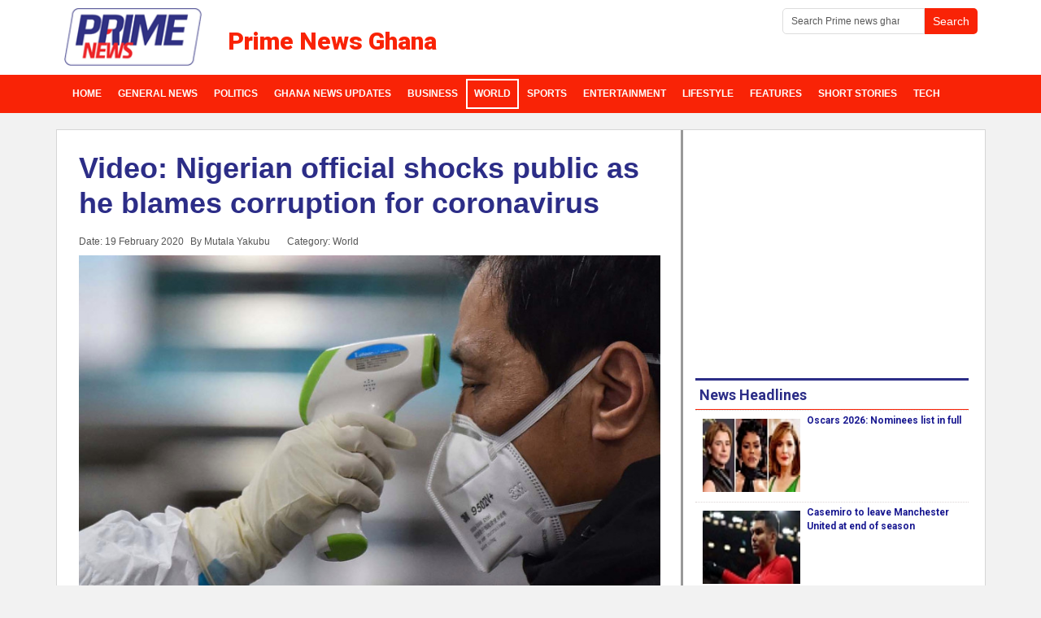

--- FILE ---
content_type: text/html; charset=utf-8
request_url: https://www.google.com/recaptcha/api2/aframe
body_size: 185
content:
<!DOCTYPE HTML><html><head><meta http-equiv="content-type" content="text/html; charset=UTF-8"></head><body><script nonce="E6EcTUOUJD6VADKEXR_xRg">/** Anti-fraud and anti-abuse applications only. See google.com/recaptcha */ try{var clients={'sodar':'https://pagead2.googlesyndication.com/pagead/sodar?'};window.addEventListener("message",function(a){try{if(a.source===window.parent){var b=JSON.parse(a.data);var c=clients[b['id']];if(c){var d=document.createElement('img');d.src=c+b['params']+'&rc='+(localStorage.getItem("rc::a")?sessionStorage.getItem("rc::b"):"");window.document.body.appendChild(d);sessionStorage.setItem("rc::e",parseInt(sessionStorage.getItem("rc::e")||0)+1);localStorage.setItem("rc::h",'1769146506890');}}}catch(b){}});window.parent.postMessage("_grecaptcha_ready", "*");}catch(b){}</script></body></html>